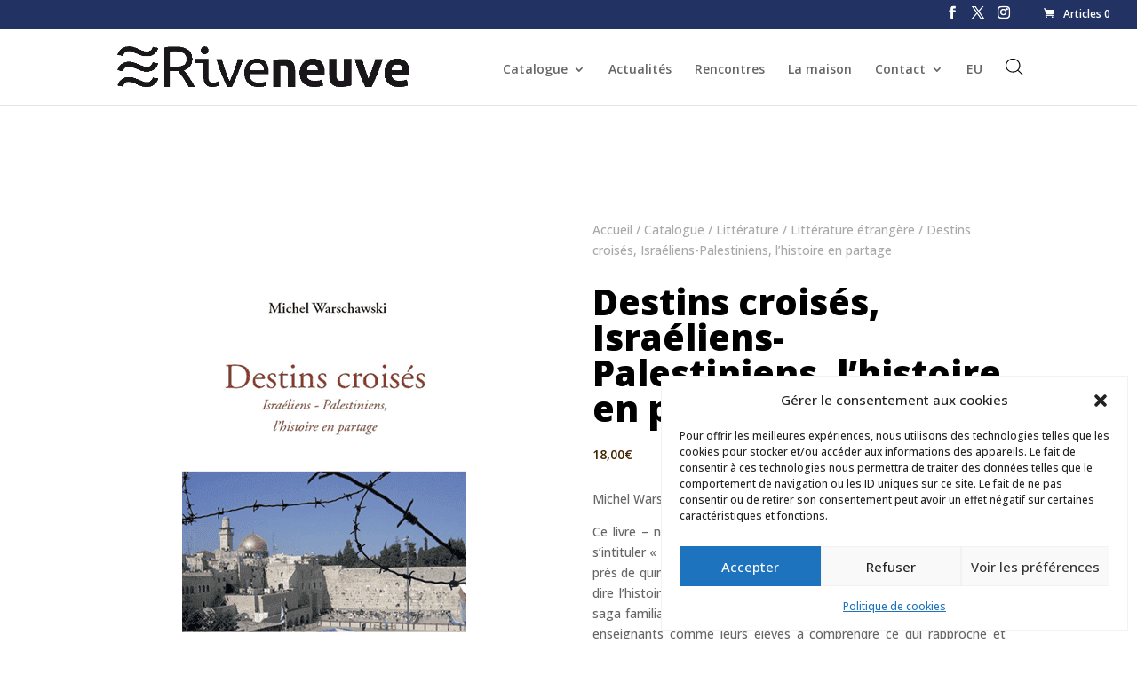

--- FILE ---
content_type: text/css
request_url: https://www.riveneuve.com/wp-content/plugins/wc-product-divi-builder/includes/frontend/css/style.css?ver=6.8.3
body_size: 2009
content:
/* Geneal Styling & overriding some Divi styling */

.woo_product_divi_layout #sidebar{
	display: none !important;
}
.woo_product_divi_layout #main-content .container {
    padding-top: 0;
    width: 100%;
    max-width: 100%;
}
.woo_product_divi_layout #left-area{
	width: 100% !important;
	padding: 0 !important;

}
.woo_product_divi_layout #main-content .container:before{
	display: none !important
}
.woo_product_divi_layout .et_pb_section_0{
	padding-top: 0
}
.woo_product_divi_layout .et_pb_row.et_pb_row_fullwidth, 
.woo_product_divi_layout .et_pb_specialty_fullwidth > .et_pb_row{
	width: 100% !important;
	max-width: 100% !important
}
.et_pb_woopro_thumbnails div.thumbnails.columns-1 a{
	display: block;
}
.woocommerce .et_pb_woopro_add_to_cart .quantity input.qty,
.woocommerce-page .et_pb_woopro_add_to_cart .quantity input.qty{
	height: auto;
	line-height: 2em;
}
.woocommerce div.product .et_pb_woopro_add_to_cart .cart, 
.woocommerce-page div.product .et_pb_woopro_add_to_cart .cart{
	margin: auto !important
}
.woocommerce .et_pb_woopro_breadcrumb .woocommerce-breadcrumb{
	margin: auto !important
}
.woocommerce div.product .et_pb_woopro_rating .woocommerce-product-rating{
	margin-bottom: 0 !important
}
.et_pb_woopro_meta .product_meta{
	border-top: none;
	padding-top: 0
}
.woocommerce-page div.product .et_pb_woopro_thumbnails div.thumbnails a,
.woocommerce div.product .et_pb_woopro_thumbnails div.thumbnails a {
    margin-top: 1em;
}

.et_pb_woopro_add_to_cart.hide-quantity .cart .quantity,
.et_pb_woopro_summary.hide-quantity .cart .quantity{
	display: none !important;
}

.hide-cats .product_meta .posted_in,
.et_pb_woopro_meta.hide-tags .product_meta .tagged_as,
.et_pb_woopro_meta.hide-sku .product_meta .sku_wrapper{
	display: none !important;
}

.et_pb_woopro_meta.separate-line .product_meta .posted_in,
.et_pb_woopro_meta.separate-line .product_meta .tagged_as,
.et_pb_woopro_meta.separate-line .product_meta .sku_wrapper{
	display: block
}

.et_pb_woopro_tabs.tabs-head-left .tabs{
	text-align: left
}
.et_pb_woopro_tabs.tabs-head-center .tabs{
	text-align: center
}
.et_pb_woopro_tabs.tabs-head-right .tabs{
	text-align: right
}
.et_pb_woopro_tabs.tabs-head-justified .tabs{
	text-align: justify;
}
body.woocommerce .et_pb_woopro_tabs.remove-default-style .woocommerce-tabs{
	border: none
}
body.woocommerce div.product .et_pb_woopro_tabs.remove-default-style .woocommerce-tabs ul.tabs,
body.woocommerce #content-area div.product .et_pb_woopro_tabs.remove-default-style .woocommerce-tabs ul.tabs{
 	background: transparent;
 	padding-top: 2px !important;
}
body.woocommerce div.product .et_pb_woopro_tabs.remove-default-style .woocommerce-tabs ul.tabs li,
body.woocommerce #content-area div.product .et_pb_woopro_tabs.remove-default-style .woocommerce-tabs ul.tabs li{
 	background: transparent;
 	border-right: none
}
body.woocommerce #content-area div.product .et_pb_woopro_tabs.remove-default-style .woocommerce-tabs ul.tabs li.active{
	background: transparent !important;
}
.woocommerce div.product .et_pb_woopro_tabs.remove-default-style .woocommerce-tabs ul.tabs:before{
	border-bottom: none
}
body.woocommerce div.product .et_pb_woopro_tabs.remove-default-style .woocommerce-tabs ul.tabs li a,
body.woocommerce #content-area div.product .et_pb_woopro_tabs.remove-default-style .woocommerce-tabs ul.tabs li a{
	margin-right: 5px;
    margin-left: 5px;
}
body.woocommerce div.product .et_pb_woopro_tabs.remove-default-style .woocommerce-tabs .panel,
body.woocommerce #content-area div.product .et_pb_woopro_tabs.remove-default-style .woocommerce-tabs .panel{
	padding-right: 0;
	padding-left: 0
}
.woocommerce .et_pb_woopro_cover .woocommerce-breadcrumb,
.et_pb_woopro_cover .product_categories{
	margin: 0 10px
}

.et_pb_woopro_cover {
    display: flex;
    flex-direction: column;
}

/* remove repeated stars in the module used more than once */
.et_pb_woopro_tabs_0 .comment-form-rating p.stars:not(:first-of-type),
.et_pb_woopro_reviews_0 .comment-form-rating p.stars:not(:first-of-type){
	display: none;
}

body #page-container .et_pb_woopro_reviews #review_form #respond .form-submit input {
    padding-left: 1em !important;
    padding-right: 1em !important;
}

.woocommerce .et_pb_woopro_images_slider .woocommerce-product-gallery,
.woocommerce .et_pb_woopro_images_slider .images{
	width: 100% !important
}

.et_pb_woopro_images_slider{
	position: relative;
	overflow: hidden;
}

body.woocommerce #content-area div.product .et_pb_woopro_tabs.remove-default-style .woocommerce-tabs ul.tabs li a,
body.woocommerce div.product .et_pb_woopro_tabs.remove-default-style .woocommerce-tabs ul.tabs li a{
	padding-left: 0 !important
}

/* Product Description Module */
.woo_product_divi_layout.single.woocommerce #page-container .et_pb_woopro_description .et_pb_row,
.woo_product_divi_layout.single.woocommerce #page-container .et_pb_woopro_tabs .et_pb_row{
	max-width: 100%;
	width: 100%
}

/* Related Products */

.woocommerce-page .et_pb_woopro_related_products.woo_columns_1  ul.products li.product,
.woocommerce-page .et_pb_woopro_upsells.woo_columns_1  ul.products li.product{
    width: 100% !important;
    min-width: 100% !important;
    max-width: 100% !important;
    margin-right: 0 !important;
}
.woocommerce-page .et_pb_woopro_related_products.woo_columns_2  ul.products li.product,
.woocommerce-page .et_pb_woopro_upsells.woo_columns_2  ul.products li.product{
    width: 48% !important;
    min-width: 48% !important;
    max-width: 48% !important;
    margin-right: 4% !important;
}
.woocommerce-page .et_pb_woopro_related_products.woo_columns_2  ul.products li.product:nth-child(2n),
.woocommerce-page .et_pb_woopro_upsells.woo_columns_2  ul.products li.product:nth-child(2n),
.woocommerce-page .et_pb_woopro_related_products.woo_columns_4  ul.products li.product:nth-child(4n+4),
.woocommerce-page .et_pb_woopro_upsells.woo_columns_4  ul.products li.product:nth-child(4n+4),
.woocommerce-page .et_pb_woopro_related_products.woo_columns_5  ul.products li.product:nth-child(5n+5),
.woocommerce-page .et_pb_woopro_upsells.woo_columns_5  ul.products li.product:nth-child(5n+5){
	margin-right: 0 !important
}
.woocommerce-page .et_pb_woopro_related_products.woo_columns_2  ul.products li.product:nth-child(3n+1),
.woocommerce-page .et_pb_woopro_upsells.woo_columns_2  ul.products li.product:nth-child(3n+1),
.woocommerce-page .et_pb_woopro_related_products.woo_columns_4  ul.products li.product:nth-child(3n+1),
.woocommerce-page .et_pb_woopro_upsells.woo_columns_4  ul.products li.product:nth-child(3n+1),
.woocommerce-page .et_pb_woopro_related_products.woo_columns_5  ul.products li.product:nth-child(3n+1),
.woocommerce-page .et_pb_woopro_upsells.woo_columns_5  ul.products li.product:nth-child(3n+1){
	clear: none !important;
}
.woocommerce-page .et_pb_woopro_related_products.woo_columns_4  ul.products li.product,
.woocommerce-page .et_pb_woopro_upsells.woo_columns_4  ul.products li.product{
    width: 22% !important;
    min-width: 22% !important;
    max-width: 22% !important;
    margin-right: 4% !important;
}
.woocommerce-page .et_pb_woopro_related_products.woo_columns_5  ul.products li.product,
.woocommerce-page .et_pb_woopro_upsells.woo_columns_5  ul.products li.product{
    width: 17% !important;
    min-width: 17% !important;
    max-width: 17% !important;
    margin-right: 3.75% !important;
}

/* Upsells Products */
.et_pb_woopro_upsells.hide_overlay .et_overlay,
.et_pb_woopro_upsells.hide_overlay .et_pb_extra_overlay,
.et_pb_woopro_related_products.hide_overlay .et_overlay,
.et_pb_woopro_related_products.hide_overlay .et_pb_extra_overlay{
	display: none
}

/* Product Navigation */

.wcpb_next_product,
.wcpb_prev_product{
   display: inline-block;
}
.wcpb_prev_product {
    margin-right: 5px;
}
.wcpb_next_product a,
.wcpb_prev_product a{
	display: inline-block; 
	-webkit-transition: .2s all ease;
	-o-transition: .2s all ease;
	transition: .2s all ease;
	line-height: 1em;
}
.et_pb_woopro_navigation a .et-pb-icon{
	display: block;
}
.et_pb_woopro_navigation.et_pb_text_align_edge_to_edge{
	overflow: hidden
}
.et_pb_woopro_navigation.et_pb_text_align_edge_to_edge .wcpb_next_product{
	float: right
}
.et_pb_woopro_navigation.et_pb_text_align_edge_to_edge .wcpb_prev_product{
	float: left
}
.et_pb_woopro_navigation.icons_nav a{
	padding: 5px 6px 6px 5px;
}
.et_pb_woopro_navigation .wcpb_next_product .wcpb_nav_title:after{
    content: "\24";
    font-family: "ETmodules" !important;
    margin-left: 4px;
    vertical-align: middle;
}
.et_pb_woopro_navigation .wcpb_prev_product .wcpb_nav_title:before{
    content: "\23";
    font-family: "ETmodules" !important;
    margin-right: 4px;
    vertical-align: middle;
}
/* Geneal Styling & overriding some Extra styling */

.woo_product_divi_layout .et_pb_extra_column_main{
	width: 100% !important;
	max-width: 100% !important;
	flex-basis: 100% !important;
    padding: 0 !important;
}
.woo_product_divi_layout .et_pb_extra_column_sidebar,
.woo_product_divi_layout .et_pb_row.woocommerce-page-top{
	display: none !important
}
.woo_product_divi_layout #main-content{
	padding-top: 0
}
.woo_product_divi_layout .et_pb_woopro_tabs {
    overflow: hidden;
}
.woocommerce.woo_product_divi_layout  div.product .extra-woocommerce-details-accordion,
.woocommerce-page.woo_product_divi_layout  div.product .extra-woocommerce-details-accordion{
	width: 100% !important;
	margin-bottom: 0 !important
}
.woo_product_divi_layout .et_pb_woopro_tabs.tabs-head-center .extra-woocommerce-details-accordion .header{
	text-align: center
}
.woo_product_divi_layout .et_pb_woopro_tabs.tabs-head-right .extra-woocommerce-details-accordion .header{
	text-align: right
}
.woo_product_divi_layout .et_pb_woopro_tabs.tabs-head-justified .extra-woocommerce-details-accordion .header{
	text-align: justify;
}
.woo_product_divi_layout #footer{
	margin-top: 0
}
.et_extra.woo_product_divi_layout .et_pb_woopro_add_to_cart .quantity input{
	padding: 0
}

.woo_product_divi_layout p:empty {
  display: none;
}

.wcpb_gallery_shortcode .gallery img{
	border: none !important
}

.wcpb_shortcode.hide_heading > h2,
.wcpb_shortcode.hide_heading .woocommerce-Reviews-title,
.wcpb_shortcode.hide_heading .related > h2,
.wcpb_shortcode.hide_heading .upsells > h2
{
	display: none;
}

@media (max-width: 767px){
	body.woocommerce div.product .et_pb_woopro_tabs .woocommerce-tabs ul.tabs li, 
	body.woocommerce #content-area div.product .et_pb_woopro_tabs .woocommerce-tabs ul.tabs li, 
	body.woocommerce div.product .et_pb_woopro_tabs .woocommerce-tabs ul.tabs li.active, 
	body.woocommerce #content-area div.product .et_pb_woopro_tabs .woocommerce-tabs ul.tabs li.active {
	    border-bottom: none !important;
	}

	.woocommerce-page .et_pb_woopro_related_products.woo_columns_2  ul.products li.product,
	.woocommerce-page .et_pb_woopro_related_products.woo_columns_4  ul.products li.product,
	.woocommerce-page .et_pb_woopro_related_products.woo_columns_5  ul.products li.product,
	.woocommerce-page .et_pb_woopro_upsells.woo_columns_2  ul.products li.product,
	.woocommerce-page .et_pb_woopro_upsells.woo_columns_4  ul.products li.product,
	.woocommerce-page .et_pb_woopro_upsells.woo_columns_5  ul.products li.product{
	    width: 48% !important;
	    min-width: 48% !important;
	    max-width: 48% !important;
	    margin-right: 4% !important;
	}

	.woocommerce-page .et_pb_woopro_related_products.woo_columns_2  ul.products li.product:nth-child(2n),
	.woocommerce-page .et_pb_woopro_upsells.woo_columns_2  ul.products li.product:nth-child(2n),
	.woocommerce-page .et_pb_woopro_related_products.woo_columns_4  ul.products li.product:nth-child(2n),
	.woocommerce-page .et_pb_woopro_upsells.woo_columns_4  ul.products li.product:nth-child(2n),
	.woocommerce-page .et_pb_woopro_related_products.woo_columns_5  ul.products li.product:nth-child(2n),
	.woocommerce-page .et_pb_woopro_upsells.woo_columns_5  ul.products li.product:nth-child(2n){
		margin-right: 0 !important
	}
	.et_pb_woopro_navigation.et_pb_text_align_edge_to_edge .wcpb_next_product,
	.et_pb_woopro_navigation.et_pb_text_align_edge_to_edge .wcpb_prev_product{
		width: 100%;
	}
}

@media( max-width: 480px ){
	.woocommerce-page .et_pb_woopro_related_products.woo_columns_2  ul.products li.product,
	.woocommerce-page .et_pb_woopro_related_products.woo_columns_4  ul.products li.product,
	.woocommerce-page .et_pb_woopro_related_products.woo_columns_5  ul.products li.product,
	.woocommerce-page .et_pb_woopro_upsells.woo_columns_2  ul.products li.product,
	.woocommerce-page .et_pb_woopro_upsells.woo_columns_4  ul.products li.product,
	.woocommerce-page .et_pb_woopro_upsells.woo_columns_5  ul.products li.product{
	    width: 100% !important;
	    min-width: 100% !important;
	    max-width: 100% !important;
	    margin-right: 0 !important;
	}
}

--- FILE ---
content_type: text/css
request_url: https://www.riveneuve.com/wp-content/themes/Divi-child/style.css?ver=4.27.4
body_size: 151
content:
/*
 Theme Name:     aparticula.me
 Author:         aparticula
 Author URI:     https://www.aparticula.com
 Template:       Divi
 Version:        1.0.0
*/

@import url("../Divi/style.css");

/* =Theme customization starts here */

.woocommerce div.product .product_title {
	text-align: left;
}
.type-product .et_overlay:before {
	color: #fff;
    content: "P";
}


--- FILE ---
content_type: text/css
request_url: https://www.riveneuve.com/wp-content/et-cache/global/et-divi-customizer-global.min.css?ver=1762025769
body_size: 900
content:
.nav li ul{border-top:3px solid #223263!important}#et_mobile_nav_menu .mobile_menu_bar:before{color:#223263}.et_mobile_menu{border-top:3px solid #223263!important}#top-header .container.clearfix{background-color:#223263}.logo_container{background-color:white}.woocommerce span.onsale,.woocommerce-page span.onsale2{background:#00e893!important}#page-container .woocommerce ul.products li.product a img,.woocommerce-page ul.products li.product a img{border-radius:0 0px}#page-container .et_pb_shop_0 .et_overlay{border-radius:0 0px}#main-footer{background:rgba(45,23,7,0.58)}#footer-widgets .footer-widget #wp-calendar td{color:#fff}#footer-widgets .footer-widget #wp-calendar td a{color:#fff}#footer-widgets .footer-widget #wp-calendar td a:hover{color:#233265}#footer-widgets .footer-widget li a{color:#fff}#footer-widgets .footer-widget li a:hover{color:#8f96ad}#footer-widgets .footer-widget li:before{display:none}#footer-widgets .footer-widget li{margin-left:0;padding-left:0;margin-bottom:10px}button.single_add_to_cart_button.button.alt{font-family:"PT Sans Narrow"}button.single_add_to_cart_button.button.alt:hover{font-family:"PT Sans Narrow";color:white!important}.woocommerce .quantity input.qty{height:40px}input.button{font-family:"PT Sans Narrow"}.et_button_no_icon.woocommerce-page input.button:hover{font-family:"PT Sans Narrow";color:white!important}a.checkout-button.button.alt.wc-forward{font-family:"PT Sans Narrow"}a.checkout-button.button.alt.wc-forward:hover{font-family:"PT Sans Narrow";color:white!important}input#coupon_code.input-text{height:40px}.single-post #main-content{padding-top:0px;padding-bottom:120px}.single #sidebar{background:#fff;padding:20px;-webkit-box-shadow:0 1px 5px rgba(0,0,0,0.1);-moz-box-shadow:0 1px 5px rgba(0,0,0,0.1);box-shadow:0 1px 5px rgba(0,0,0,0.1)}.single h1.entry-title,.attachment h1.entry-title{width:100%;text-align:center;font-weight:800;text-transform:none}.single p.post-meta{width:100%;text-align:center;font-weight:500;text-transform:none}@media only screen and (min-width:980px){.single h1.entry-title{font-size:40px!important}}#main-content .container:before{background:none}#sidebar{display:none}@media (min-width:981px){#left-area{width:100%;float:none!important}}.tribe-events-list-widget .tribe-event-featured{background:white!important}.tribe-event-featured{background:white!important}.tribe-events-list-widget .tribe-event-featured .tribe-event-title a{color:black!important}.tribe-events-list-widget .tribe-event-featured .tribe-event-duration{color:black!important}.tribe-events-list-widget .tribe-event-featured .tribe-event-duration{color:black!important}#tribe-events .tribe-events-content p{color:black}div.tribe-events-venue-details{color:black}div.tribe-event-schedule-details{color:black}#tribe-events-content table.tribe-events-calendar .type-tribe_events.tribe-event-featured{background-color:#2d1707!important}#tribe-events-footer .tribe-events-sub-nav,#tribe-events-header .tribe-events-sub-nav{display:none}.et_overlay{background-color:rgba(45,23,7,0.58)!important;border-color:rgba(45,23,7,0.58)}.page .wptww-testimonials-list h4,.page .wptww-testimonials-slidelist h4,.page .wptww-testimonials-slide-widget h4,.page .wptww-testimonials-slidelist.design-1 .fa-quote-left,.page .wptww-testimonials-list.design-1 .fa-quote-left,.page .wptww-testimonials-slide-widget.design-1 .fa-quote-left,.page .wptww-testimonials-slidelist.design-1 .wptww-testimonial-client,.page .wptww-testimonials-slidelist.design-1 .wptww-testimonial-job a{color:white}

--- FILE ---
content_type: text/javascript
request_url: https://www.riveneuve.com/wp-content/plugins/addons-for-divi/assets/deprecated/popup.min.js?ver=4.2.1
body_size: 1046
content:
jQuery(function(n){window.baPopup=function(t,e){var o=this,a=n(window),i=(n(document),!1),u=e;o.init=function(){o.initOpenEvent(),o.initCloseEvent()},o.initOpenEvent=function(){switch(u["open-trigger"]){case"page-load":o.pageLoadEvent(u["page-load-delay"]);break;case"scroll-trigger":o.scrollPageEvent(u["scrolled-to"]);break;case"try-exit-trigger":o.tryExitEvent();break;case"custom-selector":o.onCustomSelector(u["custom-selector"])}},o.initCloseEvent=function(){t.on("click",".dtq-popup-close-button",function(e){e.currentTarget;o.hidePopup()}),t.on("click",".dtq-popup-overlay",function(e){e.currentTarget;o.hidePopup()})},o.scrollPageEvent=function(e){var u=+e||0;a.on("scroll.brainScrollEvent resize.brainResizeEvent",function(){var e=n(window),a=e.height(),t=n(document).height()-a,i=100*Math.max(0,Math.min(1,e.scrollTop()/t));u<=i&&(e.off("scroll.brainScrollEvent resize.brainResizeEvent"),o.showPopup())}).trigger("scroll.brainResizeEvent")},o.tryExitEvent=function(){n(document).on("mouseleave","body",function(e){e.pageY-a.scrollTop()<0&&t.hasClass("dtq-popup-hide-state")&&o.showPopup()})},o.pageLoadEvent=function(e){var a=+e||0;a*=1e3,n(window).on("load",function(){setTimeout(function(){o.showPopup()},a)})},o.onCustomSelector=function(e){var a=n(e);a[0]&&a.on("click",function(e){e.preventDefault(),o.showPopup()})},o.showPopup=function(){var e=jQuery.extend({targets:n(".dtq-popup-overlay",t)[0]},o.avaliableEffects.fade.show),a=jQuery.extend({targets:n(".dtq-popup-container",t)[0],begin:function(e){i=!0},complete:function(e){!(i=!1)}},o.avaliableEffects[u.animation].show);anime(e),t.toggleClass("dtq-popup-hide-state dtq-popup-show-state"),anime(a)},o.hidePopup=function(){var e=jQuery.extend({targets:n(".dtq-popup-overlay",t)[0]},o.avaliableEffects.fade.hide),a=jQuery.extend({targets:n(".dtq-popup-container",t)[0],begin:function(e){i=!0},complete:function(e){i=!1,t.toggleClass("dtq-popup-show-state dtq-popup-hide-state")}},o.avaliableEffects[u.animation].hide);if(i)return!1;t.hasClass("dtq-popup-show-state")&&(anime(e),anime(a))},o.avaliableEffects={fade:{show:{opacity:{value:[0,1],duration:600,easing:"easeOutQuart"}},hide:{easing:"easeOutQuart",opacity:{value:[1,0],easing:"easeOutQuart",duration:400}}},"zoom-in":{show:{duration:500,easing:"easeOutQuart",opacity:{value:[0,1]},scale:{value:[.75,1]}},hide:{duration:400,easing:"easeOutQuart",opacity:{value:[1,0]},scale:{value:[1,.75]}}},"zoom-out":{show:{duration:500,easing:"easeOutQuart",opacity:{value:[0,1]},scale:{value:[1.25,1]}},hide:{duration:400,easing:"easeOutQuart",opacity:{value:[1,0]},scale:{value:[1,1.25]}}},rotate:{show:{duration:500,easing:"easeOutQuart",opacity:{value:[0,1]},scale:{value:[.75,1]},rotate:{value:[-65,0]}},hide:{duration:400,easing:"easeOutQuart",opacity:{value:[1,0]},scale:{value:[1,.9]}}},"move-up":{show:{duration:500,easing:"easeOutExpo",opacity:{value:[0,1]},translateY:{value:[50,1]}},hide:{duration:400,easing:"easeOutQuart",opacity:{value:[1,0]},translateY:{value:[1,50]}}},"flip-x":{show:{duration:500,easing:"easeOutExpo",opacity:{value:[0,1]},rotateX:{value:[65,0]}},hide:{duration:400,easing:"easeOutQuart",opacity:{value:[1,0]}}},"flip-y":{show:{duration:500,easing:"easeOutExpo",opacity:{value:[0,1]},rotateY:{value:[65,0]}},hide:{duration:400,easing:"easeOutQuart",opacity:{value:[1,0]}}},"bounce-in":{show:{opacity:{value:[0,1],duration:500,easing:"easeOutQuart"},scale:{value:[.2,1],duration:800,elasticity:function(e,a,t){return 400+200*a}}},hide:{duration:400,easing:"easeOutQuart",opacity:{value:[1,0]},scale:{value:[1,.8]}}},"bounce-out":{show:{opacity:{value:[0,1],duration:500,easing:"easeOutQuart"},scale:{value:[1.8,1],duration:800,elasticity:function(e,a,t){return 400+200*a}}},hide:{duration:400,easing:"easeOutQuart",opacity:{value:[1,0]},scale:{value:[1,1.5]}}},"slide-in-up":{show:{opacity:{value:[0,1],duration:400,easing:"easeOutQuart"},translateY:{value:["100vh",0],duration:750,easing:"easeOutQuart"}},hide:{duration:400,easing:"easeInQuart",opacity:{value:[1,0]},translateY:{value:[0,"100vh"]}}},"slide-in-right":{show:{opacity:{value:[0,1],duration:400,easing:"easeOutQuart"},translateX:{value:["100vw",0],duration:750,easing:"easeOutQuart"}},hide:{duration:400,easing:"easeInQuart",opacity:{value:[1,0]},translateX:{value:[0,"100vw"]}}},"slide-in-down":{show:{opacity:{value:[0,1],duration:400,easing:"easeOutQuart"},translateY:{value:["-100vh",0],duration:750,easing:"easeOutQuart"}},hide:{duration:400,easing:"easeInQuart",opacity:{value:[1,0]},translateY:{value:[0,"-100vh"]}}},"slide-in-left":{show:{opacity:{value:[0,1],duration:400,easing:"easeOutQuart"},translateX:{value:["-100vw",0],duration:750,easing:"easeOutQuart"}},hide:{duration:400,easing:"easeInQuart",opacity:{value:[1,0]},translateX:{value:[0,"-100vw"]}}}}}});
//# sourceMappingURL=popup.min.js.map
